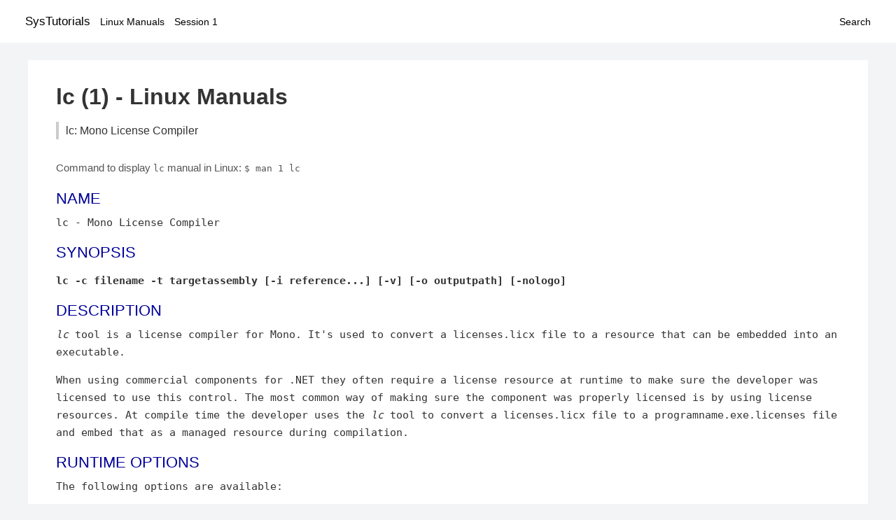

--- FILE ---
content_type: text/html; charset=UTF-8
request_url: https://www.systutorials.com/docs/linux/man/1-lc/
body_size: 2789
content:
<!DOCTYPE html>
<html prefix="og: http://ogp.me/ns# ">
<head>
<title>
lc: Mono License Compiler - Linux Manuals (1)</title>

<meta name="description" content="lc tool is a license compiler for Mono. It&#039;s used to convert a licenses.licx file to a resource that can be embedded into an executable. When using commercial" />
<meta property="og:title" content="lc: Mono License Compiler - Linux Manuals (1)" />
<meta property="og:type" content="website" />
<meta property="og:url" content="//www.systutorials.com/docs/linux/man/docs/linux/man/1-lc/" />
<meta property="og:image" content="//www.systutorials.com/docs/linux/man/content/tux.png" />
<meta property="og:image:secure_url" content="https://www.systutorials.com/docs/linux/man/content/tux.png" />

<meta name="viewport" content="width=device-width, initial-scale=1">
<link rel="stylesheet" href="//www.systutorials.com/docs/linux/man/content/style.min.css" >

</head>

<body>
<a name="top"></a>

<div id="menu-bar-container">
<div id="menu-bar">
<li class="first"><a class="site-title" href="//www.systutorials.com/">SysTutorials</a></li>
<li><a class="site-sub-title" href="//www.systutorials.com/docs/linux/man/">Linux Manuals</a></li>
<div id="menu-bar-sep"></div>
<li class="sub-first"><a href="//www.systutorials.com/docs/linux/man/1/">Session 1</a></li>
<li class="search"><a href="https://www.systutorials.com/search/">Search</a></li>
</div>
</div>

<div class="content">

<div class="main-content">


<h1 style="margin-bottom:0;">

lc (1) - Linux Manuals</h1>
<h2 class="sub-title">lc: Mono License Compiler</h2>


<div id="nav-after-title">
<p style="margin:0;">
Command to display <code style="font-size: 0.9em;">lc</code> manual in Linux: <code style="font-size: 0.9em;">$ man 1 lc</code>
</p>
</div>



<H2>NAME</H2>

lc - Mono License Compiler
<A NAME="lbAC"></A>

<!--
<div style="display:block; margin:25px auto 40px auto; text-align: center; width: 100%; min-height: 250px;">

<div id="widgetLoadedPM" style="width:0px;height:0px;"></div>
<script>
	(function (d, s, b) {
			var mElmt, primisElmt = d.createElement('script');
			primisElmt.setAttribute('type', 'text/javascript');
			primisElmt.setAttribute('async','async');
			primisElmt.setAttribute('src',  s);
			var elmtInterval = setInterval(function() {
				mElmt = d.getElementById(b);
				if (mElmt) {
					mElmt.parentNode.insertBefore(primisElmt, mElmt.nextSibling);
					mElmt.parentNode.removeChild(mElmt);
					return clearInterval(elmtInterval);
				}
			}, 150);
	})(document, 'https://live.primis.tech/live/liveView.php?s=110192&cbuster=%%CACHEBUSTER%%', 'widgetLoadedPM');
</script>

</div>
-->

<H2>SYNOPSIS</H2>

<P>

<B>lc -c filename -t targetassembly [-i reference...] [-v] [-o outputpath] [-nologo]</B>

<A NAME="lbAD"></A>
<H2>DESCRIPTION</H2>


<I>lc</I> tool is a license compiler for Mono. It's used to convert a 
licenses.licx file to a resource that can be embedded into an executable. 
<P>

When using commercial components for .NET they often require a license
resource at runtime to make sure the developer was licensed to use this 
control. The most common way of making sure the component was properly
licensed is by using license resources. At compile time the developer
uses the <I>lc</I> tool to convert a licenses.licx file to a 
programname.exe.licenses file and embed that as a managed resource
during compilation.
<A NAME="lbAE"></A>
<H2>RUNTIME OPTIONS</H2>

The following options are available:
<DL COMPACT>
<DT><B>--complist=filename</B>, <B>-c filename</B><DD>
This option is used to specify the input file, the licenses.licx file
to create a license reesource for. This option is required. The license 
compiler will read each line in this file and try to load the types
specified on that line.
<DT><B>--target=assemblyname</B>, <B>-t targetassembly</B><DD>
full assembly name with file extension for the target assembly. The
license compiler uses this as a key when compiling the licenses. It
has to match the assembly the resource will be embedded in. This option
is required.
<DT><B>--load=reference</B>, <B>-i reference</B><DD>
Assembly reference to load before trying to compile a license. This
option is needed for assemblies where the references are not in the 
gac. Compilers should pass all references to the license compiler.
<DT><B>--verbose,</B>, <B>-v</B><DD>
Gives more verbose output about the license compiling process.
<DT><B>--help</B>, <B>-h</B><DD>
Displays usage instructions.
<DT><B>--outdir=path</B>, <B>-o path</B><DD>
Target path file the licenses resource. By default the license
compiler emits the resource in the current directory. The filename
will always match the target assembly passed to --target with .licenses 
added.
<DT><B>--nologo</B><DD>
Do not emit the &quot;Mono License Compiler&quot; logo  on stdout while compilng.
<P>
</DL>
<A NAME="lbAF"></A>
<H2>LICENSE FILES</H2>

The format for the license files (licenses.licx) is the following:
<PRE>
        # comment
        namespace.type, assemblyname
        namespace.type, full-assemblyname
</PRE>



<P>


All lines starting with a # are ignored. the first form requires
that the assembly was loaded through the --load,-i option but
does not require the full assembly name, only the first part.
<P>
The second form requires the full assembly name including locale,
version and publickeytoken.
<P>
<A NAME="lbAG"></A>
<H2>MAILING LISTS</H2>

Mailing lists are listed at the
<A rel="nofollow" HREF="http://www.mono-project.com/community/help/mailing-lists/">http://www.mono-project.com/community/help/mailing-lists/</A>
<A NAME="lbAH"></A>
<H2>WEB SITE</H2>

<A rel="nofollow" HREF="http://www.mono-project.com">http://www.mono-project.com</A>
<A NAME="lbAI"></A>


<!--
<div style="display:block; margin:25px auto 40px auto; width: 100%; min-height: 250px;">
<div id="waldo-tag-5682"></div>
</div>
-->

<div class="man-seealso "><H2>SEE ALSO</H2>

<P>

<A HREF="//www.systutorials.com/docs/linux/man/1-mono/">mono</A>(1), <A HREF="//www.systutorials.com/docs/linux/man/1-mcs/">mcs</A>(1)
<P>
<P>

</div>
<div style="margin-top: 10px;">

</div>

<div style="display: block; margin: 25px 0 40px 0;"></div>

</div>

<div class="page-footer">
Linux Manuals Copyright Respective Owners. Site Copyright &copy; <a href="//www.systutorials.com/">SysTutorials</a>. All Rights Reserved. <a href="//www.systutorials.com/license/" rel="nofollow">Terms</a> and <a href="//www.systutorials.com/license/privacy-policy/" rel="nofollow">Privacy</a></div>

</div>

<!-- begine code highlighter -->
<script source="//www.systutorials.com/docs/linux/man/content/bundle.js" async></script><link rel="stylesheet" href="//www.systutorials.com/docs/linux/man/content/highlight/atom-one-light.min.css" lazyload><!-- end code highlighter -->

<!-- Start of StatCounter Code for Default Guide -->
<script type="text/javascript">
var sc_project=6390640;
var sc_invisible=1;
var sc_security="4c9e244b";
var scJsHost = (("https:" == document.location.protocol) ?
"https://secure." : "http://www.");
document.write("<sc"+"ript type='text/javascript' async src='" +
scJsHost+
"statcounter.com/counter/counter_xhtml.js'></"+"script>");
</script>
<!-- End of StatCounter Code for Default Guide -->


<script defer src="https://static.cloudflareinsights.com/beacon.min.js/vcd15cbe7772f49c399c6a5babf22c1241717689176015" integrity="sha512-ZpsOmlRQV6y907TI0dKBHq9Md29nnaEIPlkf84rnaERnq6zvWvPUqr2ft8M1aS28oN72PdrCzSjY4U6VaAw1EQ==" data-cf-beacon='{"version":"2024.11.0","token":"648d8e5b92174dffb311bda0021148cf","r":1,"server_timing":{"name":{"cfCacheStatus":true,"cfEdge":true,"cfExtPri":true,"cfL4":true,"cfOrigin":true,"cfSpeedBrain":true},"location_startswith":null}}' crossorigin="anonymous"></script>
</body></html>

